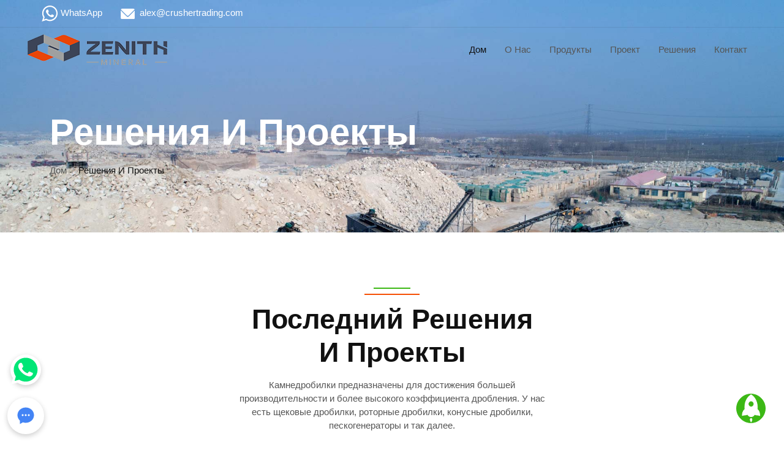

--- FILE ---
content_type: text/html; charset=UTF-8
request_url: https://www.zenithdrobilka.com/project
body_size: 4669
content:
<!DOCTYPE html>
<html lang="en">

<head>
    <meta charset="utf-8">
    <title>Project- Каменная Дробилка Цена</title>
    <meta content="width=device-width, initial-scale=1.0" name="viewport">
    <meta content="" name="keywords">
    <meta content="" name="description">

    <!-- Favicon -->
    <link href="https://www.zenithdrobilka.com/wp-content/themes/zenithdrobilka/img/favicon.ico" rel="icon">

    <!-- Google Web Fonts -->
   

    <!-- Icon Font Stylesheet -->


    <!-- Libraries Stylesheet -->
    <link href="https://www.zenithdrobilka.com/wp-content/themes/zenithdrobilka/lib/animate/animate.min.css" rel="stylesheet">
    <link href="https://www.zenithdrobilka.com/wp-content/themes/zenithdrobilka/lib/owlcarousel/assets/owl.carousel.min.css" rel="stylesheet">

    <!-- Customized Bootstrap Stylesheet -->
    <link href="https://www.zenithdrobilka.com/wp-content/themes/zenithdrobilka/css/bootstrap.min.css" rel="stylesheet">

    <!-- Template Stylesheet -->
    <link href="https://www.zenithdrobilka.com/wp-content/themes/zenithdrobilka/style.css" rel="stylesheet">
	<link href="https://www.zenithdrobilka.com/wp-content/themes/zenithdrobilka/css/style3.css" rel="stylesheet">
</head>

<body style="top:0">
    <!-- Spinner Start -->
    <div id="spinner" class="show bg-white position-fixed translate-middle w-100 vh-100 top-50 start-50 d-flex align-items-center justify-content-center">
        <div class="spinner-border text-primary" role="status"></div>
    </div>
    <!-- Spinner End -->


       <!-- Navbar Start -->
    <div style="top:0px" class="container-fluid fixed-top px-0 wow fadeIn" data-wow-delay="0.1s" >
        <div class="top-bar row gx-0 align-items-center d-none d-lg-flex">
            <div class="col-lg-6 px-5 text-start">
                <small class="ms-4"><a href="https://wa.me/8615138493061"  target="_blank" ><img src="https://www.zenithdrobilka.com/wp-content/themes/zenithdrobilka/images/whatsapp.png" />WhatsApp</a></small>
                <small class="ms-4"><a href="/cdn-cgi/l/email-protection#cdaca1a8b58daebfb8bea5a8bfb9bfaca9a4a3aae3aea2a0"><img src="https://www.zenithdrobilka.com/wp-content/themes/zenithdrobilka/images/icon-7.png" /><span class="__cf_email__" data-cfemail="157479706d55766760667d7067616774717c7b723b767a78">[email&#160;protected]</span></a></small>
            </div>
           
        </div>

        <nav class="navbar navbar-expand-lg navbar-light py-lg-0 px-lg-5 wow fadeIn" data-wow-delay="0.1s" style="top:0">
            <a href="https://www.zenithdrobilka.com" class="navbar-brand ms-4 ms-lg-0">
                <h1 class="fw-bold text-primary m-0"><img src="https://www.zenithdrobilka.com/wp-content/themes/zenithdrobilka/images/logo.png" /></h1>
            </a>
            <button type="button" class="navbar-toggler me-4" data-bs-toggle="collapse" data-bs-target="#navbarCollapse">
                <span class="navbar-toggler-icon"></span>
            </button>
            <div class="collapse navbar-collapse" id="navbarCollapse">
                <div class="navbar-nav ms-auto p-4 p-lg-0">
                      <a href="https://www.zenithdrobilka.com" class="nav-item nav-link active">Дом</a>
                            <a href="https://www.zenithdrobilka.com/about" class="nav-item nav-link">О Нас</a>
							<a href="https://www.zenithdrobilka.com/products" class="nav-item nav-link">Продукты</a>
                            <a href="https://www.zenithdrobilka.com/project" class="nav-item nav-link">Проект</a> 							
							<a href="https://www.zenithdrobilka.com/solutions" class="nav-item nav-link">Решения</a>
                            <a href="https://www.zenithdrobilka.com/contact" class="nav-item nav-link">Контакт</a>
                </div>
            
            </div>
        </nav>
    </div>
    <!-- Navbar End -->

    <!-- Page Header Start -->
    <div class="container-fluid page-header wow fadeIn" data-wow-delay="0.1s">
        <div class="container">
            <h1 class="display-3 mb-3 animated slideInDown"> Решения И Проекты</h1>
            <nav aria-label="breadcrumb animated slideInDown">
                <ol class="breadcrumb mb-0">
                    <li class="breadcrumb-item"><a class="text-body" href="/">Дом</a></li>
                    <li class="breadcrumb-item text-dark active" aria-current="page"> Решения И Проекты</li>
                </ol>
            </nav>
        </div>
    </div>
    <!-- Page Header End -->


    <!-- Blog Start -->
    <div class="container-xxl py-6">
        <div class="container">
            <div class="section-header text-center mx-auto mb-5 wow fadeInUp" data-wow-delay="0.1s" style="max-width: 500px;">
                <h1 class="display-5 mb-3">Последний Решения И Проекты</h1>
                <p>Камнедробилки предназначены для достижения большей производительности и более высокого коэффициента дробления. У нас есть щековые дробилки, роторные дробилки, конусные дробилки, пескогенераторы и так далее.</p>
            </div>
            <div class="row g-4">
			                <div class="col-lg-4 col-md-6 wow fadeInUp" data-wow-delay="0.1s">
                    <a href="https://www.zenithdrobilka.com/project/%d0%b7%d0%b0%d0%b2%d0%be%d0%b4-%d0%bf%d0%be-%d0%bf%d0%b5%d1%80%d0%b5%d1%80%d0%b0%d0%b1%d0%be%d1%82%d0%ba%d0%b5-%d1%80%d0%b5%d1%87%d0%bd%d0%be%d0%b3%d0%be-%d0%ba%d0%b0%d0%bc%d0%bd%d1%8f-%d0%ba%d0%b0.html"><img src="https://www.zenithdrobilka.com/wp-content/themes/zenithdrobilka/images/impact-crusher-for-river-pebbles-in-kazakhstan.jpg" alt="Завод по переработке речного камня Казахстан" width="600px" height="450px" /></a>
                    <div class="bg-light p-4">
                        <a class="d-block h5 lh-base mb-4" href="https://www.zenithdrobilka.com/project/%d0%b7%d0%b0%d0%b2%d0%be%d0%b4-%d0%bf%d0%be-%d0%bf%d0%b5%d1%80%d0%b5%d1%80%d0%b0%d0%b1%d0%be%d1%82%d0%ba%d0%b5-%d1%80%d0%b5%d1%87%d0%bd%d0%be%d0%b3%d0%be-%d0%ba%d0%b0%d0%bc%d0%bd%d1%8f-%d0%ba%d0%b0.html">Завод по переработке речного камня Казахстан</a>
                        <div class="text-muted border-top pt-4">
                            <small class="me-3"></i><a href="https://www.zenithdrobilka.com/project/%d0%b7%d0%b0%d0%b2%d0%be%d0%b4-%d0%bf%d0%be-%d0%bf%d0%b5%d1%80%d0%b5%d1%80%d0%b0%d0%b1%d0%be%d1%82%d0%ba%d0%b5-%d1%80%d0%b5%d1%87%d0%bd%d0%be%d0%b3%d0%be-%d0%ba%d0%b0%d0%bc%d0%bd%d1%8f-%d0%ba%d0%b0.html"><img src="https://www.zenithdrobilka.com/wp-content/themes/zenithdrobilka/images/view.png" />Подробнее</a></small>
                            <small class="me-3"> <a href="https://wa.me/8615138493061"  target="_blank" ><img src="https://www.zenithdrobilka.com/wp-content/themes/zenithdrobilka/images/whatsapp3.png" />WhatsApp</a></small>
                        </div>
                    </div>
                </div>
			                <div class="col-lg-4 col-md-6 wow fadeInUp" data-wow-delay="0.1s">
                    <a href="https://www.zenithdrobilka.com/project/%d0%be%d0%b1%d0%be%d1%80%d1%83%d0%b4%d0%be%d0%b2%d0%b0%d0%bd%d0%b8%d0%b5-%d0%b4%d0%bb%d1%8f-%d0%b4%d1%80%d0%be%d0%b1%d0%bb%d0%b5%d0%bd%d0%b8%d1%8f-%d1%80%d0%b5%d1%87%d0%bd%d0%be%d0%b3%d0%be-%d0%ba.html"><img src="https://www.zenithdrobilka.com/wp-content/themes/zenithdrobilka/images/impact-crusher-for-river-pebbles-in-kazakhstan.jpg" alt="Оборудование для дробления речного камня Казахстан" width="600px" height="450px" /></a>
                    <div class="bg-light p-4">
                        <a class="d-block h5 lh-base mb-4" href="https://www.zenithdrobilka.com/project/%d0%be%d0%b1%d0%be%d1%80%d1%83%d0%b4%d0%be%d0%b2%d0%b0%d0%bd%d0%b8%d0%b5-%d0%b4%d0%bb%d1%8f-%d0%b4%d1%80%d0%be%d0%b1%d0%bb%d0%b5%d0%bd%d0%b8%d1%8f-%d1%80%d0%b5%d1%87%d0%bd%d0%be%d0%b3%d0%be-%d0%ba.html">Оборудование для дробления речного камня Казахстан</a>
                        <div class="text-muted border-top pt-4">
                            <small class="me-3"></i><a href="https://www.zenithdrobilka.com/project/%d0%be%d0%b1%d0%be%d1%80%d1%83%d0%b4%d0%be%d0%b2%d0%b0%d0%bd%d0%b8%d0%b5-%d0%b4%d0%bb%d1%8f-%d0%b4%d1%80%d0%be%d0%b1%d0%bb%d0%b5%d0%bd%d0%b8%d1%8f-%d1%80%d0%b5%d1%87%d0%bd%d0%be%d0%b3%d0%be-%d0%ba.html"><img src="https://www.zenithdrobilka.com/wp-content/themes/zenithdrobilka/images/view.png" />Подробнее</a></small>
                            <small class="me-3"> <a href="https://wa.me/8615138493061"  target="_blank" ><img src="https://www.zenithdrobilka.com/wp-content/themes/zenithdrobilka/images/whatsapp3.png" />WhatsApp</a></small>
                        </div>
                    </div>
                </div>
			                <div class="col-lg-4 col-md-6 wow fadeInUp" data-wow-delay="0.1s">
                    <a href="https://www.zenithdrobilka.com/project/%d1%80%d0%b5%d1%87%d0%bd%d0%b0%d1%8f-%d0%ba%d0%b0%d0%bc%d0%bd%d0%b5%d0%b4%d1%80%d0%be%d0%b1%d0%b8%d0%bb%d0%ba%d0%b0-%d0%b4%d0%bb%d1%8f-%d0%bf%d1%80%d0%be%d0%b8%d0%b7%d0%b2%d0%be%d0%b4%d1%81%d1%82.html"><img src="https://www.zenithdrobilka.com/wp-content/themes/zenithdrobilka/images/best-stone-crushers-for-quarry.jpg" alt="Речная Камнедробилка Для Производства Щебня Казахстан" width="600px" height="450px" /></a>
                    <div class="bg-light p-4">
                        <a class="d-block h5 lh-base mb-4" href="https://www.zenithdrobilka.com/project/%d1%80%d0%b5%d1%87%d0%bd%d0%b0%d1%8f-%d0%ba%d0%b0%d0%bc%d0%bd%d0%b5%d0%b4%d1%80%d0%be%d0%b1%d0%b8%d0%bb%d0%ba%d0%b0-%d0%b4%d0%bb%d1%8f-%d0%bf%d1%80%d0%be%d0%b8%d0%b7%d0%b2%d0%be%d0%b4%d1%81%d1%82.html">Речная Камнедробилка Для Производства Щебня Казахстан</a>
                        <div class="text-muted border-top pt-4">
                            <small class="me-3"></i><a href="https://www.zenithdrobilka.com/project/%d1%80%d0%b5%d1%87%d0%bd%d0%b0%d1%8f-%d0%ba%d0%b0%d0%bc%d0%bd%d0%b5%d0%b4%d1%80%d0%be%d0%b1%d0%b8%d0%bb%d0%ba%d0%b0-%d0%b4%d0%bb%d1%8f-%d0%bf%d1%80%d0%be%d0%b8%d0%b7%d0%b2%d0%be%d0%b4%d1%81%d1%82.html"><img src="https://www.zenithdrobilka.com/wp-content/themes/zenithdrobilka/images/view.png" />Подробнее</a></small>
                            <small class="me-3"> <a href="https://wa.me/8615138493061"  target="_blank" ><img src="https://www.zenithdrobilka.com/wp-content/themes/zenithdrobilka/images/whatsapp3.png" />WhatsApp</a></small>
                        </div>
                    </div>
                </div>
			                <div class="col-lg-4 col-md-6 wow fadeInUp" data-wow-delay="0.1s">
                    <a href="https://www.zenithdrobilka.com/project/%d1%83%d0%b4%d0%b0%d1%80%d0%bd%d0%b0%d1%8f-%d0%ba%d0%b0%d0%bc%d0%bd%d0%b5%d0%b4%d1%80%d0%be%d0%b1%d0%b8%d0%bb%d0%ba%d0%b0-%d0%b4%d0%bb%d1%8f-%d1%80%d0%b5%d1%87%d0%bd%d0%be%d0%b9-%d0%b3%d0%b0%d0%bb.html"><img src="https://www.zenithdrobilka.com/wp-content/themes/zenithdrobilka/images/impact-crusher-for-river-pebbles-in-kazakhstan.jpg" alt="Ударная Камнедробилка Для Речной Гальки Казахстан" width="600px" height="450px" /></a>
                    <div class="bg-light p-4">
                        <a class="d-block h5 lh-base mb-4" href="https://www.zenithdrobilka.com/project/%d1%83%d0%b4%d0%b0%d1%80%d0%bd%d0%b0%d1%8f-%d0%ba%d0%b0%d0%bc%d0%bd%d0%b5%d0%b4%d1%80%d0%be%d0%b1%d0%b8%d0%bb%d0%ba%d0%b0-%d0%b4%d0%bb%d1%8f-%d1%80%d0%b5%d1%87%d0%bd%d0%be%d0%b9-%d0%b3%d0%b0%d0%bb.html">Ударная Камнедробилка Для Речной Гальки Казахстан</a>
                        <div class="text-muted border-top pt-4">
                            <small class="me-3"></i><a href="https://www.zenithdrobilka.com/project/%d1%83%d0%b4%d0%b0%d1%80%d0%bd%d0%b0%d1%8f-%d0%ba%d0%b0%d0%bc%d0%bd%d0%b5%d0%b4%d1%80%d0%be%d0%b1%d0%b8%d0%bb%d0%ba%d0%b0-%d0%b4%d0%bb%d1%8f-%d1%80%d0%b5%d1%87%d0%bd%d0%be%d0%b9-%d0%b3%d0%b0%d0%bb.html"><img src="https://www.zenithdrobilka.com/wp-content/themes/zenithdrobilka/images/view.png" />Подробнее</a></small>
                            <small class="me-3"> <a href="https://wa.me/8615138493061"  target="_blank" ><img src="https://www.zenithdrobilka.com/wp-content/themes/zenithdrobilka/images/whatsapp3.png" />WhatsApp</a></small>
                        </div>
                    </div>
                </div>
			                <div class="col-lg-4 col-md-6 wow fadeInUp" data-wow-delay="0.1s">
                    <a href="https://www.zenithdrobilka.com/project/%d1%89%d0%b5%d0%ba%d0%be%d0%b2%d0%b0%d1%8f-%d0%ba%d0%b0%d0%bc%d0%bd%d0%b5%d0%b4%d1%80%d0%be%d0%b1%d0%b8%d0%bb%d0%ba%d0%b0-%d0%b4%d0%bb%d1%8f-%d1%80%d0%b5%d1%87%d0%bd%d0%be%d0%b3%d0%be-%d0%ba%d0%b0.html"><img src="https://www.zenithdrobilka.com/wp-content/themes/zenithdrobilka/images/jaw-crusher-for-river-stone-in-kazakhstan.jpg" alt="Щековая Камнедробилка Для Речного Камня Казахстан" width="600px" height="450px" /></a>
                    <div class="bg-light p-4">
                        <a class="d-block h5 lh-base mb-4" href="https://www.zenithdrobilka.com/project/%d1%89%d0%b5%d0%ba%d0%be%d0%b2%d0%b0%d1%8f-%d0%ba%d0%b0%d0%bc%d0%bd%d0%b5%d0%b4%d1%80%d0%be%d0%b1%d0%b8%d0%bb%d0%ba%d0%b0-%d0%b4%d0%bb%d1%8f-%d1%80%d0%b5%d1%87%d0%bd%d0%be%d0%b3%d0%be-%d0%ba%d0%b0.html">Щековая Камнедробилка Для Речного Камня Казахстан</a>
                        <div class="text-muted border-top pt-4">
                            <small class="me-3"></i><a href="https://www.zenithdrobilka.com/project/%d1%89%d0%b5%d0%ba%d0%be%d0%b2%d0%b0%d1%8f-%d0%ba%d0%b0%d0%bc%d0%bd%d0%b5%d0%b4%d1%80%d0%be%d0%b1%d0%b8%d0%bb%d0%ba%d0%b0-%d0%b4%d0%bb%d1%8f-%d1%80%d0%b5%d1%87%d0%bd%d0%be%d0%b3%d0%be-%d0%ba%d0%b0.html"><img src="https://www.zenithdrobilka.com/wp-content/themes/zenithdrobilka/images/view.png" />Подробнее</a></small>
                            <small class="me-3"> <a href="https://wa.me/8615138493061"  target="_blank" ><img src="https://www.zenithdrobilka.com/wp-content/themes/zenithdrobilka/images/whatsapp3.png" />WhatsApp</a></small>
                        </div>
                    </div>
                </div>
			                <div class="col-lg-4 col-md-6 wow fadeInUp" data-wow-delay="0.1s">
                    <a href="https://www.zenithdrobilka.com/project/%d0%bf%d1%80%d0%be%d0%b8%d0%b7%d0%b2%d0%be%d0%b4%d0%b8%d1%82%d0%b5%d0%bb%d1%8c-%d1%80%d0%b5%d1%87%d0%bd%d1%8b%d1%85-%d0%ba%d0%b0%d0%bc%d0%bd%d0%b5%d0%b4%d1%80%d0%be%d0%b1%d0%b8%d0%bb%d0%be%d0%ba.html"><img src="https://www.zenithdrobilka.com/wp-content/themes/zenithdrobilka/images/best-stone-crushers-in-kyrgyzstan.jpg" alt="Производитель Речных Камнедробилок Казахстан" width="600px" height="450px" /></a>
                    <div class="bg-light p-4">
                        <a class="d-block h5 lh-base mb-4" href="https://www.zenithdrobilka.com/project/%d0%bf%d1%80%d0%be%d0%b8%d0%b7%d0%b2%d0%be%d0%b4%d0%b8%d1%82%d0%b5%d0%bb%d1%8c-%d1%80%d0%b5%d1%87%d0%bd%d1%8b%d1%85-%d0%ba%d0%b0%d0%bc%d0%bd%d0%b5%d0%b4%d1%80%d0%be%d0%b1%d0%b8%d0%bb%d0%be%d0%ba.html">Производитель Речных Камнедробилок Казахстан</a>
                        <div class="text-muted border-top pt-4">
                            <small class="me-3"></i><a href="https://www.zenithdrobilka.com/project/%d0%bf%d1%80%d0%be%d0%b8%d0%b7%d0%b2%d0%be%d0%b4%d0%b8%d1%82%d0%b5%d0%bb%d1%8c-%d1%80%d0%b5%d1%87%d0%bd%d1%8b%d1%85-%d0%ba%d0%b0%d0%bc%d0%bd%d0%b5%d0%b4%d1%80%d0%be%d0%b1%d0%b8%d0%bb%d0%be%d0%ba.html"><img src="https://www.zenithdrobilka.com/wp-content/themes/zenithdrobilka/images/view.png" />Подробнее</a></small>
                            <small class="me-3"> <a href="https://wa.me/8615138493061"  target="_blank" ><img src="https://www.zenithdrobilka.com/wp-content/themes/zenithdrobilka/images/whatsapp3.png" />WhatsApp</a></small>
                        </div>
                    </div>
                </div>
			                <div class="col-lg-4 col-md-6 wow fadeInUp" data-wow-delay="0.1s">
                    <a href="https://www.zenithdrobilka.com/project/%d1%80%d0%b5%d1%87%d0%bd%d0%b0%d1%8f-%d0%ba%d0%b0%d0%bc%d0%bd%d0%b5%d0%b4%d1%80%d0%be%d0%b1%d0%b8%d0%bb%d0%ba%d0%b0-%d0%b2-%d0%ba%d0%b0%d0%b7%d0%b0%d1%85%d1%81%d1%82%d0%b0%d0%bd%d0%b5-%d0%ba%d1%83.html"><img src="https://www.zenithdrobilka.com/wp-content/themes/zenithdrobilka/images/best-stone-crushers-for-quarry-kyrgyzstan.jpg" alt="Речная Камнедробилка В Казахстане Купить" width="600px" height="450px" /></a>
                    <div class="bg-light p-4">
                        <a class="d-block h5 lh-base mb-4" href="https://www.zenithdrobilka.com/project/%d1%80%d0%b5%d1%87%d0%bd%d0%b0%d1%8f-%d0%ba%d0%b0%d0%bc%d0%bd%d0%b5%d0%b4%d1%80%d0%be%d0%b1%d0%b8%d0%bb%d0%ba%d0%b0-%d0%b2-%d0%ba%d0%b0%d0%b7%d0%b0%d1%85%d1%81%d1%82%d0%b0%d0%bd%d0%b5-%d0%ba%d1%83.html">Речная Камнедробилка В Казахстане Купить</a>
                        <div class="text-muted border-top pt-4">
                            <small class="me-3"></i><a href="https://www.zenithdrobilka.com/project/%d1%80%d0%b5%d1%87%d0%bd%d0%b0%d1%8f-%d0%ba%d0%b0%d0%bc%d0%bd%d0%b5%d0%b4%d1%80%d0%be%d0%b1%d0%b8%d0%bb%d0%ba%d0%b0-%d0%b2-%d0%ba%d0%b0%d0%b7%d0%b0%d1%85%d1%81%d1%82%d0%b0%d0%bd%d0%b5-%d0%ba%d1%83.html"><img src="https://www.zenithdrobilka.com/wp-content/themes/zenithdrobilka/images/view.png" />Подробнее</a></small>
                            <small class="me-3"> <a href="https://wa.me/8615138493061"  target="_blank" ><img src="https://www.zenithdrobilka.com/wp-content/themes/zenithdrobilka/images/whatsapp3.png" />WhatsApp</a></small>
                        </div>
                    </div>
                </div>
			                <div class="col-lg-4 col-md-6 wow fadeInUp" data-wow-delay="0.1s">
                    <a href="https://www.zenithdrobilka.com/project/%d0%ba%d0%be%d0%bd%d1%83%d1%81%d0%bd%d0%b0%d1%8f-%d0%b4%d1%80%d0%be%d0%b1%d0%b8%d0%bb%d0%ba%d0%b0-%d0%b4%d0%bb%d1%8f-%d0%ba%d0%b0%d1%80%d1%8c%d0%b5%d1%80%d0%bd%d0%be%d0%b3%d0%be-%d0%ba%d0%b0%d0%bc.html"><img src="https://www.zenithdrobilka.com/wp-content/themes/zenithdrobilka/images/limestone-stone-crusher-kazakhstan.jpg" alt="Конусная Дробилка Для Карьерного Камня Казахстан" width="600px" height="450px" /></a>
                    <div class="bg-light p-4">
                        <a class="d-block h5 lh-base mb-4" href="https://www.zenithdrobilka.com/project/%d0%ba%d0%be%d0%bd%d1%83%d1%81%d0%bd%d0%b0%d1%8f-%d0%b4%d1%80%d0%be%d0%b1%d0%b8%d0%bb%d0%ba%d0%b0-%d0%b4%d0%bb%d1%8f-%d0%ba%d0%b0%d1%80%d1%8c%d0%b5%d1%80%d0%bd%d0%be%d0%b3%d0%be-%d0%ba%d0%b0%d0%bc.html">Конусная Дробилка Для Карьерного Камня Казахстан</a>
                        <div class="text-muted border-top pt-4">
                            <small class="me-3"></i><a href="https://www.zenithdrobilka.com/project/%d0%ba%d0%be%d0%bd%d1%83%d1%81%d0%bd%d0%b0%d1%8f-%d0%b4%d1%80%d0%be%d0%b1%d0%b8%d0%bb%d0%ba%d0%b0-%d0%b4%d0%bb%d1%8f-%d0%ba%d0%b0%d1%80%d1%8c%d0%b5%d1%80%d0%bd%d0%be%d0%b3%d0%be-%d0%ba%d0%b0%d0%bc.html"><img src="https://www.zenithdrobilka.com/wp-content/themes/zenithdrobilka/images/view.png" />Подробнее</a></small>
                            <small class="me-3"> <a href="https://wa.me/8615138493061"  target="_blank" ><img src="https://www.zenithdrobilka.com/wp-content/themes/zenithdrobilka/images/whatsapp3.png" />WhatsApp</a></small>
                        </div>
                    </div>
                </div>
			                <div class="col-lg-4 col-md-6 wow fadeInUp" data-wow-delay="0.1s">
                    <a href="https://www.zenithdrobilka.com/project/%d1%86%d0%b5%d0%bd%d0%b0-%d0%b4%d1%80%d0%be%d0%b1%d0%b8%d0%bb%d0%ba%d0%b8-%d0%b4%d0%bb%d1%8f-%d0%ba%d0%b0%d1%80%d1%8c%d0%b5%d1%80%d0%bd%d0%be%d0%b3%d0%be-%d0%ba%d0%b0%d0%bc%d0%bd%d1%8f-%d0%b2-%d0%ba.html"><img src="https://www.zenithdrobilka.com/wp-content/themes/zenithdrobilka/images/quarry-stone-crusher-price-in-kazakhstan.jpg" alt="Цена Дробилки Для Карьерного Камня В Казахстане" width="600px" height="450px" /></a>
                    <div class="bg-light p-4">
                        <a class="d-block h5 lh-base mb-4" href="https://www.zenithdrobilka.com/project/%d1%86%d0%b5%d0%bd%d0%b0-%d0%b4%d1%80%d0%be%d0%b1%d0%b8%d0%bb%d0%ba%d0%b8-%d0%b4%d0%bb%d1%8f-%d0%ba%d0%b0%d1%80%d1%8c%d0%b5%d1%80%d0%bd%d0%be%d0%b3%d0%be-%d0%ba%d0%b0%d0%bc%d0%bd%d1%8f-%d0%b2-%d0%ba.html">Цена Дробилки Для Карьерного Камня В Казахстане</a>
                        <div class="text-muted border-top pt-4">
                            <small class="me-3"></i><a href="https://www.zenithdrobilka.com/project/%d1%86%d0%b5%d0%bd%d0%b0-%d0%b4%d1%80%d0%be%d0%b1%d0%b8%d0%bb%d0%ba%d0%b8-%d0%b4%d0%bb%d1%8f-%d0%ba%d0%b0%d1%80%d1%8c%d0%b5%d1%80%d0%bd%d0%be%d0%b3%d0%be-%d0%ba%d0%b0%d0%bc%d0%bd%d1%8f-%d0%b2-%d0%ba.html"><img src="https://www.zenithdrobilka.com/wp-content/themes/zenithdrobilka/images/view.png" />Подробнее</a></small>
                            <small class="me-3"> <a href="https://wa.me/8615138493061"  target="_blank" ><img src="https://www.zenithdrobilka.com/wp-content/themes/zenithdrobilka/images/whatsapp3.png" />WhatsApp</a></small>
                        </div>
                    </div>
                </div>
			                <div class="col-lg-4 col-md-6 wow fadeInUp" data-wow-delay="0.1s">
                    <a href="https://www.zenithdrobilka.com/project/%d1%89%d0%b5%d0%ba%d0%be%d0%b2%d0%b0%d1%8f-%d0%b4%d1%80%d0%be%d0%b1%d0%b8%d0%bb%d0%ba%d0%b0-%d0%b4%d0%bb%d1%8f-%d0%b1%d0%b0%d0%b7%d0%b0%d0%bb%d1%8c%d1%82%d0%b0-%d0%ba%d1%83%d0%bf%d0%b8%d1%82%d1%8c.html"><img src="https://www.zenithdrobilka.com/wp-content/themes/zenithdrobilka/images/buy-a-jaw-crusher-for-basalt-in-kazakhstan.jpg"  width="600px" height="450px" alt="Щековая Дробилка Для Базальта Купить В Казахстане" /></a>
                    <div class="bg-light p-4">
                        <a class="d-block h5 lh-base mb-4" href="https://www.zenithdrobilka.com/project/%d1%89%d0%b5%d0%ba%d0%be%d0%b2%d0%b0%d1%8f-%d0%b4%d1%80%d0%be%d0%b1%d0%b8%d0%bb%d0%ba%d0%b0-%d0%b4%d0%bb%d1%8f-%d0%b1%d0%b0%d0%b7%d0%b0%d0%bb%d1%8c%d1%82%d0%b0-%d0%ba%d1%83%d0%bf%d0%b8%d1%82%d1%8c.html">Щековая Дробилка Для Базальта Купить В Казахстане</a>
                        <div class="text-muted border-top pt-4">
                            <small class="me-3"></i><a href="https://www.zenithdrobilka.com/project/%d1%89%d0%b5%d0%ba%d0%be%d0%b2%d0%b0%d1%8f-%d0%b4%d1%80%d0%be%d0%b1%d0%b8%d0%bb%d0%ba%d0%b0-%d0%b4%d0%bb%d1%8f-%d0%b1%d0%b0%d0%b7%d0%b0%d0%bb%d1%8c%d1%82%d0%b0-%d0%ba%d1%83%d0%bf%d0%b8%d1%82%d1%8c.html"><img src="https://www.zenithdrobilka.com/wp-content/themes/zenithdrobilka/images/view.png" />Подробнее</a></small>
                            <small class="me-3"> <a href="https://wa.me/8615138493061"  target="_blank" ><img src="https://www.zenithdrobilka.com/wp-content/themes/zenithdrobilka/images/whatsapp3.png" />WhatsApp</a></small>
                        </div>
                    </div>
                </div>
			                <div class="col-lg-4 col-md-6 wow fadeInUp" data-wow-delay="0.1s">
                    <a href="https://www.zenithdrobilka.com/project/%d0%b4%d1%80%d0%be%d0%b1%d0%b8%d0%bb%d1%8c%d0%bd%d0%b0%d1%8f-%d1%83%d1%81%d1%82%d0%b0%d0%bd%d0%be%d0%b2%d0%ba%d0%b0-%d0%b4%d0%bb%d1%8f-%d0%b1%d0%b0%d0%b7%d0%b0%d0%bb%d1%8c%d1%82%d0%b0-%d0%ba%d1%83.html"><img src="https://www.zenithdrobilka.com/wp-content/themes/zenithdrobilka/images/buy-a-basalt-crushing-plant-in-kazakhstan.jpg"  width="600px" height="450px" alt="Дробильная Установка Для Базальта Купить В Казахстане" /></a>
                    <div class="bg-light p-4">
                        <a class="d-block h5 lh-base mb-4" href="https://www.zenithdrobilka.com/project/%d0%b4%d1%80%d0%be%d0%b1%d0%b8%d0%bb%d1%8c%d0%bd%d0%b0%d1%8f-%d1%83%d1%81%d1%82%d0%b0%d0%bd%d0%be%d0%b2%d0%ba%d0%b0-%d0%b4%d0%bb%d1%8f-%d0%b1%d0%b0%d0%b7%d0%b0%d0%bb%d1%8c%d1%82%d0%b0-%d0%ba%d1%83.html">Дробильная Установка Для Базальта Купить В Казахстане</a>
                        <div class="text-muted border-top pt-4">
                            <small class="me-3"></i><a href="https://www.zenithdrobilka.com/project/%d0%b4%d1%80%d0%be%d0%b1%d0%b8%d0%bb%d1%8c%d0%bd%d0%b0%d1%8f-%d1%83%d1%81%d1%82%d0%b0%d0%bd%d0%be%d0%b2%d0%ba%d0%b0-%d0%b4%d0%bb%d1%8f-%d0%b1%d0%b0%d0%b7%d0%b0%d0%bb%d1%8c%d1%82%d0%b0-%d0%ba%d1%83.html"><img src="https://www.zenithdrobilka.com/wp-content/themes/zenithdrobilka/images/view.png" />Подробнее</a></small>
                            <small class="me-3"> <a href="https://wa.me/8615138493061"  target="_blank" ><img src="https://www.zenithdrobilka.com/wp-content/themes/zenithdrobilka/images/whatsapp3.png" />WhatsApp</a></small>
                        </div>
                    </div>
                </div>
			                <div class="col-lg-4 col-md-6 wow fadeInUp" data-wow-delay="0.1s">
                    <a href="https://www.zenithdrobilka.com/project/%d0%ba%d0%be%d0%bd%d1%83%d1%81%d0%bd%d1%8b%d0%b5-%d0%b4%d1%80%d0%be%d0%b1%d0%b8%d0%bb%d0%ba%d0%b8-%d0%b4%d0%bb%d1%8f-%d0%b4%d1%80%d0%be%d0%b1%d0%bb%d0%b5%d0%bd%d0%b8%d0%b5-%d0%b3%d1%80%d0%b0%d0%bd.html"><img src="https://www.zenithdrobilka.com/wp-content/themes/zenithdrobilka/images/cone-crushers-for-granite-crushing-in-kazakhstan.jpg"  width="600px" height="450px" alt="Конусные Дробилки Для Дробление Гранита В Казахстане" /></a>
                    <div class="bg-light p-4">
                        <a class="d-block h5 lh-base mb-4" href="https://www.zenithdrobilka.com/project/%d0%ba%d0%be%d0%bd%d1%83%d1%81%d0%bd%d1%8b%d0%b5-%d0%b4%d1%80%d0%be%d0%b1%d0%b8%d0%bb%d0%ba%d0%b8-%d0%b4%d0%bb%d1%8f-%d0%b4%d1%80%d0%be%d0%b1%d0%bb%d0%b5%d0%bd%d0%b8%d0%b5-%d0%b3%d1%80%d0%b0%d0%bd.html">Конусные Дробилки Для Дробление Гранита В Казахстане</a>
                        <div class="text-muted border-top pt-4">
                            <small class="me-3"></i><a href="https://www.zenithdrobilka.com/project/%d0%ba%d0%be%d0%bd%d1%83%d1%81%d0%bd%d1%8b%d0%b5-%d0%b4%d1%80%d0%be%d0%b1%d0%b8%d0%bb%d0%ba%d0%b8-%d0%b4%d0%bb%d1%8f-%d0%b4%d1%80%d0%be%d0%b1%d0%bb%d0%b5%d0%bd%d0%b8%d0%b5-%d0%b3%d1%80%d0%b0%d0%bd.html"><img src="https://www.zenithdrobilka.com/wp-content/themes/zenithdrobilka/images/view.png" />Подробнее</a></small>
                            <small class="me-3"> <a href="https://wa.me/8615138493061"  target="_blank" ><img src="https://www.zenithdrobilka.com/wp-content/themes/zenithdrobilka/images/whatsapp3.png" />WhatsApp</a></small>
                        </div>
                    </div>
                </div>
				
				
                
                <div class="col-12 text-center wow fadeInUp" data-wow-delay="0.1s">
                    <a class="btn btn-primary rounded-pill py-3 px-5" href="">Загрузи больше</a>
                </div>
			<div class="pagenavi col-12 text-center wow fadeInUp">
				
            <a href='https://www.zenithdrobilka.com/project' class='current'>1</a><a href='https://www.zenithdrobilka.com/project/page/2'>2</a><a href='https://www.zenithdrobilka.com/project/page/3'>3</a><a href='https://www.zenithdrobilka.com/project/page/4'>4</a><a href='https://www.zenithdrobilka.com/project/page/5'>5</a><a href='https://www.zenithdrobilka.com/project/page/6'>6</a><a href='https://www.zenithdrobilka.com/project/page/7'>7</a><a href='https://www.zenithdrobilka.com/project/page/8'>8</a><a href='https://www.zenithdrobilka.com/project/page/9'>9</a><a href="https://www.zenithdrobilka.com/project/page/2" > Next </a><a href='https://www.zenithdrobilka.com/project/page/11' class='extend' title='last'> Last </a>			</div>
            </div>
        </div>
    </div>
    <!-- Blog End -->

    <!-- Footer Start -->
    <div class="container-fluid bg-dark footer pt-5 wow fadeIn" data-wow-delay="0.1s">
        <div class="container py-5">
            <div class="row g-5">
                <div class="col-lg-3 col-md-6">
                    <h1 class="fw-bold text-primary mb-4">Z<span class="text-secondary">en</span>ith</h1>
                    <p>Являясь одним из лидеров мировой индустрии дробления и измельчения, Zenith всегда стремится к инновациям и совершенству. </p>
                 
                </div>
                <div class="col-lg-3 col-md-6">
                    <h4 class="text-light mb-4">Адрес</h4>
                    <p><a href="https://wa.me/8615138493061"  target="_blank" ><img src="https://www.zenithdrobilka.com/wp-content/themes/zenithdrobilka/images/whatsapp.png" />WhatsApp</a></p>
                    <p><img src="https://www.zenithdrobilka.com/wp-content/themes/zenithdrobilka/images/icon-6.png" /></i>+86-21-58386256</p>
                    <p><a href="/cdn-cgi/l/email-protection#93f2fff6ebd3f0e1e6e0fbf6e1e7e1f2f7fafdf4bdf0fcfe"><img src="https://www.zenithdrobilka.com/wp-content/themes/zenithdrobilka/images/icon-7.png" /><span class="__cf_email__" data-cfemail="e3828f869ba3809196908b8691979182878a8d84cd808c8e">[email&#160;protected]</span></a></p>
                </div>
                <div class="col-lg-3 col-md-6">
                    <h4 class="text-light mb-4">Быстрые Ссылки</h4>
									
                    <a class="btn btn-link" href="https://www.zenithdrobilka.com/project/%d0%bc%d0%be%d0%b1%d0%b8%d0%bb%d1%8c%d0%bd%d0%b0%d1%8f-%d0%b4%d1%80%d0%be%d0%b1%d0%b8%d0%bb%d0%ba%d0%b0-%d0%b4%d0%bb%d1%8f-%d0%bf%d0%b5%d1%81%d0%ba%d0%b0-%d0%b8-%d0%ba%d0%b0%d0%bc%d0%bd%d1%8f-%d0%b2.html">Мобильная Дробилка Для Песка И Камня В России</a>
									
                    <a class="btn btn-link" href="https://www.zenithdrobilka.com/project/%d0%bc%d0%be%d0%b1%d0%b8%d0%bb%d1%8c%d0%bd%d0%b0%d1%8f-%d1%89%d0%b5%d0%ba%d0%be%d0%b2%d0%b0%d1%8f-%d0%b4%d1%80%d0%be%d0%b1%d0%b8%d0%bb%d0%ba%d0%b0-%d1%86%d0%b5%d0%bd%d0%b0.html">Мобильная Щековая Дробилка Цена</a>
									
                    <a class="btn btn-link" href="https://www.zenithdrobilka.com/project/%d0%b4%d1%80%d0%be%d0%b1%d0%b8%d0%bb%d1%8c%d0%bd%d0%b0%d1%8f-%d0%bc%d0%b0%d1%88%d0%b8%d0%bd%d0%b0-%d0%b4%d0%bb%d1%8f-%d0%b8%d0%b7%d0%b2%d0%b5%d1%81%d1%82%d0%bd%d1%8f%d0%ba%d0%b0-%d0%b2-%d0%ba%d0%b0.html">Дробильная Машина Для Известняка В Казахстане</a>
						
                </div>
                <div class="col-lg-3 col-md-6">
                    <h4 class="text-light mb-4">Решения</h4>
                   				
                    <a class="btn btn-link" href="https://www.zenithdrobilka.com/solutions/%d0%bf%d1%80%d0%be%d0%b8%d0%b7%d0%b2%d0%be%d0%b4%d1%81%d1%82%d0%b2%d0%b5%d0%bd%d0%bd%d0%b0%d1%8f-%d0%bb%d0%b8%d0%bd%d0%b8%d1%8f-%d0%bf%d0%be%d0%bc%d0%be%d0%bb%d0%b0-%d0%b8%d0%b7%d0%b2%d0%b5%d1%81.html">Производственная Линия Помола Известняка</a>
									
                    <a class="btn btn-link" href="https://www.zenithdrobilka.com/solutions/%d0%b4%d1%80%d0%be%d0%b1%d0%b8%d0%bb%d1%8c%d0%bd%d0%be-%d1%81%d0%be%d1%80%d1%82%d0%b8%d1%80%d0%be%d0%b2%d0%be%d1%87%d0%bd%d0%b0%d1%8f-%d1%83%d1%81%d1%82%d0%b0%d0%bd%d0%be%d0%b2%d0%ba%d0%b0-%d0%b8.html">Дробильно-Сортировочная Установка Известняка</a>
									
                    <a class="btn btn-link" href="https://www.zenithdrobilka.com/solutions/cone-crusher-for-crushed-granite.html">Конусная Дробилка Для Дробленого Гранита</a>
					                </div>
            </div>
        </div>
        <div class="container-fluid copyright">
            <div class="container">
                <div class="row">
                    <div class="col-md-6 text-center text-md-start mb-3 mb-md-0">
                        &copy; <a href="https://www.zenithdrobilka.com">Зенит</a>, Все права защищены.
                    </div>
                   
                </div>
            </div>
        </div>
    </div>
    <!-- Footer End -->


    <!-- Back to Top -->
    <a href="#" class="btn btn-lg btn-primary btn-lg-square rounded-circle back-to-top"><img src="https://www.zenithdrobilka.com/wp-content/themes/zenithdrobilka/images/ico_01.png" /></a>


    <!-- JavaScript Libraries -->
    <script data-cfasync="false" src="/cdn-cgi/scripts/5c5dd728/cloudflare-static/email-decode.min.js"></script><script src="https://www.zenithdrobilka.com/wp-content/themes/zenithdrobilka/js/jquery-3.4.1.min.js"></script>
    <script src="https://www.zenithdrobilka.com/wp-content/themes/zenithdrobilka/js/bootstrap.bundle.min.js"></script>
    <script src="https://www.zenithdrobilka.com/wp-content/themes/zenithdrobilka/lib/wow/wow.min.js"></script>
    <script src="https://www.zenithdrobilka.com/wp-content/themes/zenithdrobilka/lib/easing/easing.min.js"></script>
    <script src="https://www.zenithdrobilka.com/wp-content/themes/zenithdrobilka/lib/waypoints/waypoints.min.js"></script>
    <script src="https://www.zenithdrobilka.com/wp-content/themes/zenithdrobilka/lib/owlcarousel/owl.carousel.min.js"></script>

    <!-- Template Javascript -->
    <script src="https://www.zenithdrobilka.com/wp-content/themes/zenithdrobilka/js/main.js"></script>
<script defer src="https://static.cloudflareinsights.com/beacon.min.js/vcd15cbe7772f49c399c6a5babf22c1241717689176015" integrity="sha512-ZpsOmlRQV6y907TI0dKBHq9Md29nnaEIPlkf84rnaERnq6zvWvPUqr2ft8M1aS28oN72PdrCzSjY4U6VaAw1EQ==" data-cf-beacon='{"version":"2024.11.0","token":"87b41387d5b24e23bccf75264a41c8f6","r":1,"server_timing":{"name":{"cfCacheStatus":true,"cfEdge":true,"cfExtPri":true,"cfL4":true,"cfOrigin":true,"cfSpeedBrain":true},"location_startswith":null}}' crossorigin="anonymous"></script>
</body>
<script src="https://www.zenithdrobilka.com/wp-content/themes/zenithdrobilka/js/jquery-1.9.1.min.js" type="text/javascript"></script> 
<script src="https://www.zenithdrobilka.com/wp-content/themes/zenithdrobilka/js/swiper.min.js" type="text/javascript"></script> 
<script src="https://www.zenithdrobilka.com/wp-content/themes/zenithdrobilka/js/min.js" type="text/javascript"></script>
<script src="//message.sbmchina.com/message.min.js?site=zenith&position=left&time=3500&application=&facebook=false&img=1&wa=8615138493061"></script>
<script src="https://www.zenithdrobilka.com/wp-content/themes/zenithdrobilka/js/chat-online.js"></script>
<script charset="UTF-8" id="LA_COLLECT" src="//sdk.51.la/js-sdk-pro.min.js"></script>
<script>LA.init({id:"3NvKgyhbgcUuhZyR",ck:"3NvKgyhbgcUuhZyR"})</script>
</html>

--- FILE ---
content_type: text/css
request_url: https://www.zenithdrobilka.com/wp-content/themes/zenithdrobilka/style.css
body_size: 1890
content:
/********** Template CSS **********/
:root {
    --primary: #3CB815;
    --secondary: #F65005;
    --light: #F7F8FC;
    --dark: #111111;
}

.back-to-top {
    position: fixed;
    display: none;
    right: 30px;
    bottom: 30px;
    z-index: 99;
}
.display-3,.col-lg-7 h1,.ms-4 a{
	color:#fff;
}
.text-white a{
	color:#fff;
}
.text-white a:hover{
	color:red;
}
.text-white img{
	margin-right:10px;
}
.col-lg-3 p a
{
	color:#999999;
}
.me-3 a {
	color:#6c757d;
}
.me-3 a:hover,.ms-4 a:hover{
	color:#3CB815;
}
.col-lg-6  p img,.col-lg-3 p img,.ms-4 a img{
	margin-right:5px;
}
.my-6 {
    margin-top: 6rem;
    margin-bottom: 6rem;
}

.py-6 {
    padding-top: 6rem;
    padding-bottom: 6rem;
}

.bg-icon {
    background-size: contain;
}


/*** Spinner ***/
#spinner {
    opacity: 0;
    visibility: hidden;
    transition: opacity .5s ease-out, visibility 0s linear .5s;
    z-index: 99999;
}

#spinner.show {
    transition: opacity .5s ease-out, visibility 0s linear 0s;
    visibility: visible;
    opacity: 1;
}


/*** Button ***/
.btn {
    font-weight: 500;
    transition: .5s;
}

.btn.btn-primary,
.btn.btn-secondary,
.btn.btn-outline-primary:hover,
.btn.btn-outline-secondary:hover {
    color: #FFFFFF;
}

.btn-square {
    width: 38px;
    height: 38px;
}

.btn-sm-square {
    width: 32px;
    height: 32px;
}

.btn-lg-square {
    width: 48px;
    height: 48px;
}

.btn-square,
.btn-sm-square,
.btn-lg-square {
    padding: 0;
    display: flex;
    align-items: center;
    justify-content: center;
    font-weight: normal;
}


/*** Navbar ***/
.fixed-top {
    transition: .5s;
}

.top-bar {
    height: 45px;
    border-bottom: 1px solid rgba(0, 0, 0, .07);
}

.navbar .dropdown-toggle::after {
    border: none;
    content: "\f107";
    font-family: "Font Awesome 5 Free";
    font-weight: 900;
    vertical-align: middle;
    margin-left: 8px;
}

.navbar .navbar-nav .nav-link {
    padding: 25px 15px;
    color: #555555;
    font-weight: 500;
    outline: none;
}

.navbar .navbar-nav .nav-link:hover,
.navbar .navbar-nav .nav-link.active {
    color: var(--dark);
}

@media (max-width: 991.98px) {
    .navbar .navbar-nav {
        margin-top: 10px;
        border-top: 1px solid rgba(0, 0, 0, .07);
        background: #FFFFFF;
    }

    .navbar .navbar-nav .nav-link {
        padding: 10px 0;
    }
}

@media (min-width: 992px) {
    .navbar .nav-item .dropdown-menu {
        display: block;
        visibility: hidden;
        top: 100%;
        transform: rotateX(-75deg);
        transform-origin: 0% 0%;
        transition: .5s;
        opacity: 0;
    }

    .navbar .nav-item:hover .dropdown-menu {
        transform: rotateX(0deg);
        visibility: visible;
        transition: .5s;
        opacity: 1;
    }
}


/*** Header ***/
.carousel-caption {
    top: 0;
    left: 0;
    right: 0;
    bottom: 0;
    display: flex;
    align-items: center;
    justify-content: center;
    text-align: start;
    z-index: 1;
}

.carousel-control-prev,
.carousel-control-next {
    width: 15%;
}

.carousel-control-prev-icon,
.carousel-control-next-icon {
    width: 3rem;
    height: 3rem;
    background-color: var(--primary);
    border: 10px solid var(--primary);
    border-radius: 3rem;
}

@media (max-width: 768px) {
    #header-carousel .carousel-item {
        position: relative;
        min-height: 450px;
    }
    
    #header-carousel .carousel-item img {
        position: absolute;
        width: 100%;
        height: 100%;
        object-fit: cover;
    }
}

.page-header {
    padding-top: 12rem;
    padding-bottom: 6rem;
    background: url(https://www.zenithdrobilka.com/wp-content/themes/zenithdrobilka/img/carousel-1.jpg) top right no-repeat;
    background-size: cover;
}

.breadcrumb-item+.breadcrumb-item::before {
    color: #999999;
}


/*** Section Header ***/
.section-header {
    position: relative;
    padding-top: 25px;
}

.section-header::before {
    position: absolute;
    content: "";
    width: 60px;
    height: 2px;
    top: 0;
    left: 50%;
    transform: translateX(-50%);
    background: var(--primary);
}

.section-header::after {
    position: absolute;
    content: "";
    width: 90px;
    height: 2px;
    top: 10px;
    left: 50%;
    transform: translateX(-50%);
    background: var(--secondary);
}

.section-header.text-start::before,
.section-header.text-start::after {
    left: 0;
    transform: translateX(0);
}



/*** About ***/
.about-img img {
    position: relative;
    z-index: 2;
}

.about-img::before {
    position: absolute;
    content: "";
    top: 0;
    left: -50%;
    width: 100%;
    height: 100%;
    background-image: -webkit-repeating-radial-gradient(#FFFFFF, #EEEEEE 5px, transparent 5px, transparent 10px);
    background-image: -moz-repeating-radial-gradient(#FFFFFF, #EEEEEE 5px, transparent 5px, transparent 10px);
    background-image: -ms-repeating-radial-gradient(#FFFFFF, #EEEEEE 5px, transparent 5px, transparent 10px);
    background-image: -o-repeating-radial-gradient(#FFFFFF, #EEEEEE 5px, transparent 5px, transparent 10px);
    background-image: repeating-radial-gradient(#FFFFFF, #EEEEEE 5px, transparent 5px, transparent 10px);
    background-size: 20px 20px;
    transform: skew(20deg);
    z-index: 1;
}


/*** Product ***/
.nav-pills .nav-item .btn {
    color: var(--dark);
}

.nav-pills .nav-item .btn:hover,
.nav-pills .nav-item .btn.active {
    color: #FFFFFF;
}

.product-item {
    box-shadow: 0 0 45px rgba(0, 0, 0, .07);
}

.product-item img {
    transition: .5s;
}

.product-item:hover img {
    transform: scale(1.1);
}

.product-item small a:hover {
    color: var(--primary) !important;
}


/*** Testimonial ***/
.testimonial-carousel .owl-item .testimonial-item img {
    width: 60px;
    height: 60px;
}

.testimonial-carousel .owl-item .testimonial-item,
.testimonial-carousel .owl-item .testimonial-item * {
    transition: .5s;
}

.testimonial-carousel .owl-item.center .testimonial-item {
    background: var(--primary) !important;
}

.testimonial-carousel .owl-item.center .testimonial-item * {
    color: #FFFFFF !important;
}

.testimonial-carousel .owl-item.center .testimonial-item i {
    color: var(--secondary) !important;
}

.testimonial-carousel .owl-nav {
    margin-top: 30px;
    display: flex;
    justify-content: center;
}

.testimonial-carousel .owl-nav .owl-prev,
.testimonial-carousel .owl-nav .owl-next {
    margin: 0 12px;
    width: 50px;
    height: 50px;
    display: flex;
    align-items: center;
    justify-content: center;
    color: var(--dark);
    border: 2px solid var(--primary);
    border-radius: 50px;
    font-size: 18px;
    transition: .5s;
}

.testimonial-carousel .owl-nav .owl-prev:hover,
.testimonial-carousel .owl-nav .owl-next:hover {
    color: #FFFFFF;
    background: var(--primary);
}


/*** Footer ***/
.footer {
    color: #999999;
}

.footer .btn.btn-link {
    display: block;
    margin-bottom: 5px;
    padding: 0;
    text-align: left;
    color: #999999;
    font-weight: normal;
    text-transform: capitalize;
    transition: .3s;
}

.footer .btn.btn-link::before {
    position: relative;
    ontent: "\f105";
    font-family: "Font Awesome 5 Free";
    font-weight: 900;
    color: #999999;
    margin-right: 10px;
}

.footer .btn.btn-link:hover {
    color: var(--light);
    letter-spacing: 1px;
    box-shadow: none;
}

.footer .copyright {
    padding: 25px 0;
    font-size: 15px;
    border-top: 1px solid rgba(256, 256, 256, .1);
}

.footer .copyright a {
    color: var(--light);
}

.footer .copyright a:hover {
    color: var(--primary);
}

--- FILE ---
content_type: text/css
request_url: https://www.zenithdrobilka.com/wp-content/themes/zenithdrobilka/css/style3.css
body_size: 6219
content:
@charset "utf-8";
/* CSS Document */
* {
	border: none;
	list-style: none;
}
.container_clear {
	clear: both;
}
.pagenavi a {
    padding: 15px;
    border: 2px solid #3CB815;
    font-size: 18px;
    font-weight: bold;
    color: #000;
}

.pagenavi a:hover {
    color: #3CB815;
}

.container_pull_left, .container_nav li, .container_col_top li, .container_col_middle li, .container_list_product li, .container_col_bottom li, .container_f_bg li, .container_product_box li, .container_list_case li, .container_about_list li, .container_case_top li, .container_pick_top li {
	float: left;
}
.container_pull_right {
	float: right;
}
img {
	height: auto;
	max-width: 100%;
	width: auto;
	box-sizing: border-box;
}
.container_width1460 {
	margin: 0 auto;
	overflow: hidden;
	width: 1460px;
}
h1, h2, h2 a, h2 span {
	font-size: 36px;
}
h3, h3 a {
	font-size: 24px;
}
h4, h4 a {
	font-size: 18px;
}
#header {
	background: #129ae8;
	position: fixed;
	top: 0;
	z-index: 9;
	left: 0;
	right: 0;
	padding: 28px 0;
}
.container_nav li a {
	display: block;
	font-size: 18px;
	color: #fff;
	line-height: 43px;
	margin-left: 40px;
}
#pull {
	display: none;
}
.container_whatsapp a {
	margin-left: 30px;
}
.container_whatsapp {
	margin-top: 8px;
}
.container_nav ul {
	margin-right: 120px;
}

.container_banner .swiper-slide {
}
.container_banner .container_text {
	width: 730px;
	margin-top: 70px;
}
.container_banner_img {
	margin-left: 24px;
}
.container_banner_text {
	background: rgba(255,255,255,0.8);
	margin-top: 40px;
	margin-left: 80px;
	padding: 30px;
	position: relative;
}
.container_banner_text:before {
	content: '';
	display: block;
	width: 1px;
	height: 100%;
	background: #129ae8;
	position: absolute;
	top: 0;
	bottom: 0;
	left: -80px;
}
.container_banner, .container_subnav {
	position: relative;
	overflow: hidden;
}
.container_banner p {
	font-size: 18px;
}
.container_banner .container_more {
	color: #129ae8;
	display: block;
	margin-top: 24px;
	font-weight: bold;
}
.container_subnav .container_text {
	position: absolute;
	top: 20%;
	left: 0;
	right: 0;
}
.container_subnav p, .container_subnav a, .container_subnav h2 {
	color: #fff;
}
.container_subnav p {
	margin-bottom: 30px;
}
.container_col_top, .container_col_middle, .container_middle_ul_box, .container_col_middle_about, .container_list_product, .container_contact, .container_about_top, .container_about_bottom, .container_case_top, .container_case_top_list, .container_pro_table, .container_pro_work, .container_product_top, .container_pick_top {
	margin: 60px auto;
}
.container_col_top ul, .container_col_middle ul, .container_list_product ul, .container_col_bottom ul, .container_tab_product, .container_about_list ul, .container_pick_top ul {
	width: 1485px;
}
.container_col_top li, .container_list_product li, .container_col_bottom li, .container_about_list li, .container_pick_top li {
	width: 350px;
	margin-right: 13px;
}

.container_col_top li {
	text-align: center;
	border-bottom: 1px solid #129ae8;
	padding-bottom: 24px;
}
.container_col_top p {
	min-height: 10.5em;
}
.container_col_top img {
	margin: 15px auto 20px;
}
.container_col_middle, .container_col_bottom, .container_contact_form, .container_contact, .container_about_bottom, .container_case_top_list, .container_odds_list, .container_pro_table, .container_pro_work, .container_pick_top {
	text-align: center;
}
.container_col_middle h2, .container_col_middle_about h2, .container_list_product h2, .container_col_bottom h2, .container_contact_form h2, .container_contact h2, .container_about_top h2, .container_about_bottom h2, .container_case_top_list h2, .container_odds_list h2, .container_pro_table h2, .container_pro_work h2, .container_pick_top h2 {
	display: inline-block;
	background: url(../images/h2_bg.jpg) no-repeat center bottom;
	padding-bottom: 10px;
}
.container_middle_ul_box li {
	width: 430px;
	margin-right: 25px;
	padding: 20px;
	background: #fff;
	margin-top: 30px;
}
.container_middle_ul_box {
	background: #129ae8;
	padding: 30px 0 60px;
}
.container_col_middle container_pull_left {
	width: 200px;
}
.container_col_middle .container_text {
	width: 210px;
}
.container_col_middle .container_more {
	line-height: 2em;
	width: 157px;
	display: block;
	background: #129ae8;
	color: #fff;
	margin: 10px auto;
}
.container_col_middle h4, .container_col_middle p, .container_pick_top li p, .container_banner p {
	display: -webkit-box;
	overflow: hidden;
	text-overflow: ellipsis;
	-webkit-line-clamp: 2;
	-webkit-box-orient: vertical;
}
.container_pick_top li p {
	-webkit-line-clamp: 3;
}
.container_banner p {
	-webkit-line-clamp: 6;
}
.container_col_middle_about .container_col_right {
	width: 730px;
}
.container_col_middle_about .container_text {
	width: 700px;
}
.container_col_middle_about .container_more {
	background: #129ae8;
	color: #fff;
	display: block;
	width: 200px;
	line-height: 46px;
	padding: 0 20px;
}
.img2-fluid{
	float: left;
    margin-right: 20px;
    width: 400px;
}
.img-fluid{
	float: left;
    margin-right: 20px;
}

.container_product_top td,th {
	border:2px solid #000;
	text-align:center;
	padding:10px;
}
.container_more img {
	float: right;
	margin-top: 10px;
}
.container_col_middle_about p {
	margin: 40px 0 50px;
}
.container_list_product {
	text-align: center;
}
.container_list_product ul, .container_about_top p {
	margin-top: 40px;
}
.container_list_product li {
	margin-top: 20px;
	text-align: left;
	position: relative;
}
.container_list_product img, .container_about_list, .container_odds_list {
	background: #f0f0f0;
}
.container_list_product h4, .container_list_product p {
	overflow: hidden;
	text-overflow: ellipsis;
	white-space: nowrap;
}
.container_list_product h4 a, .container_list_product p a {
	display: block;
	padding: 0 20px;
	line-height: 36px;
}
.container_list_product p a {
	background: #129ae8;
	color: #fff;
}
.container_list_product .container_more {
	position: absolute;
	bottom: 0;
	right: 0;
	width: 64px;
	line-height: 36px;
	background: #0168ba url(../images/more_img.png) no-repeat center;
	text-indent: -99999px;
	top:394px;
	height:36px;
}
.container_col_bottom {
	padding-bottom: 60px;
}
.container_col_bottom h2 {
	margin-bottom: 110px;
}
.tab-content .tab-pane {
	display: none;
}
.tab-content .active {
	display: block;
}
.container_list_tab {
	margin-top: 30px;
}
.container_product_box {
	margin-top: 80px;
}
.container_tab_product li {
	font-size: 24px;
	margin-right: 20px;
	width: 277px;
	text-align: center;
}
.container_tab_product li.active {
	color: #129ae8;
}
.container_tab_product img {
	border: 1px solid #d2d2d2;
	border-radius: 50%;
	padding: 7px;
}
.container_tab_product li.active img {
	border: 1px solid #129ae8;
}
.container_tab_product li:nth-child(even) {
	margin-top: 84px;
}
.container_case_menu li {
	width: 238px;
	line-height: 44px;
	border: 1px solid #d2d2d2;
	border-radius: 8px;
	margin-right: 30px;
}
.container_case_menu li.active {
	background: #129ae8;
	border-color: #129ae8;
}
.container_case_menu li a {
	font-size: 24px;
}
.container_case_menu li.active a {
	color: #fff;
}
.container_contact_form {
	padding: 60px 0 80px;
	background: #f0f0f0;
}
.container_contact_form table {
	width: 100%;
	margin-top: 30px;
	text-align: left;
}
.container_contact_form td {
	padding: 14px 0;
	border-collapse: collapse;
	border-collapse: collapse;
	border: 0;
}
.container_contact_form .td_left {
	padding-right: 30px;
}
.container_contact_form .input-xlarge {
	width: 100%;
	line-height: 60px;
	box-sizing: border-box;
	text-transform: capitalize;
	padding-left: 25px;
	background: #fff;
}
.container_contact_form select {
	height: 60px;
}
.control-label {
	float: left;
	margin-bottom: 20px;
}
.container_contact_form textarea.input-xlarge {
	height: 120px;
	line-height: 24px;
	padding-top: 10px;
	width: 100%;
}
.checkbox, .radio {
	display: inline-block;
	margin-left: 40px;
	margin-bottom: 10px;
}
.submit {
	text-align: center;
}
.submit input {
	line-height: 60px;
	width: 100%;
	background: #129ae8;
	margin: 0 auto;
	color: #fff;
	text-transform: uppercase;
	-webkit-appearance: none;
	-moz-appearance: none;
	appearance: none;
}
.red {
	color: #f00;
}
.checkbox_btn, .radio_btn {
	border: 2px solid #d2d2d2;
	width: 18px;
	height: 18px;
	display: inline-block;
	vertical-align: middle;
	margin-right: 8px;
}
.radio_btn, .radio_btn:before {
	border-radius: 50%;
}
input[type=checkbox], input[type=radio] {
	display: none;
}
.checkbox_btn:before, .radio_btn:before {
	content: '';
	content: '';
	width: 12px;
	height: 12px;
	background: #129ae8;
	margin: 3px auto;
}
input[type=checkbox]:checked + .checkbox_btn:before, input[type=radio]:checked + .radio_btn:before {
	display: block;
}
input[type=checkbox]:checked +span, input[type=radio]:checked +span {
	border: 2px solid #129ae8;
}
.container_contact {
	padding-bottom: 60px;
}
.container_contact h2 {
	margin-bottom: 70px;
}
.container_contact .container_text {
	width: 760px;
	margin: 190px 80px 0;
	text-align: left;
}
.container_contact h3 {
	border-bottom: 7px solid #fff;
	padding: 0 80px 30px 0;
	color: #fff;
	margin-bottom: 30px;
}
.container_contact li {
	margin-top: 10px;
}
.container_contact p, .container_contact h5, .container_contact a, .container_about_middle p {
	color: #fff;
}
.container_contact a {
	text-decoration: underline;
}
.container_about_top {
	padding: 70px 0;
}
.container_about_top .container_text {
	width: 440px;
	margin-right: 60px;
}
.container_about_list {
	padding: 60px 0;
	text-align: center;
}
.container_about_list big {
	font-size: 36px;
	display: block;
	color: #129ae8;
	margin: 15px auto 5px;
}
.container_about_list li {
	color: #129ae8;
}
.container_about_middle {
	padding-top: 60px;
}
.container_about_middle h2 {
	background: url(../images/h2_bg2.jpg) no-repeat center bottom;
	padding-bottom: 10px;
}
.container_about_middle ul {
	margin-top: 50px;
	background: url(../images/ul_bg.png) repeat-y center;
	padding-bottom: 60px;
}
.container_about_middle li {
	width: 693px;
	margin-top: 26px;
}
.container_about_middle h3 {
	background: #fff;
	width: 210px;
	line-height: 57px;
	text-align: center;
	color: #129ae8;
	margin-bottom: 20px;
}
.container_about_middle li:nth-child(odd) {
	text-align: right;
	background: url(../images/li_bg.png) no-repeat right top;
	padding-right: 43px;
}
.container_about_middle li:nth-child(odd) h3 {
	margin-right: 0;
	margin-left: auto;
}
.container_about_middle li:nth-child(even) {
	margin-right: 0;
	margin-left: auto;
	background: url(../images/li_bg.png) no-repeat left top;
	padding-left: 43px;
}
.container_about_bottom .swiper-slide {
	position: relative;
}
.container_about_bottom span {
	position: absolute;
	left: 0;
	right: 0;
	top: 50%;
	transform: translate(0, -50%);
	font-size: 24px;
}
.container_about_bottom .swiper-slide-thumb-active {
	background: #129ae8;
}
.container_about_bottom .swiper-slide-thumb-active img {
	opacity: 0.2;
}
.container_about_bottom .swiper-slide-thumb-active span {
	color: #fff;
}
.container_about_bottom h2 {
	margin-bottom: 50px;
}
.container_case_top {
	box-shadow: 0 0 10px #ccc;
	padding: 60px 0;
}
.container_case_top p, .container_case_top h1 {
	padding: 0 130px;
}
.container_case_top ul {
	background: url(../images/ul_bg2.jpg) repeat-x center;
	padding: 0 130px;
	margin: 40px auto;
}
.container_case_top_list li, .container_product_right li {
	text-align: left;
	background: url(../images/libg.png) no-repeat center left;
	padding-left: 30px;
	margin-top: 20px;
}
.container_product_right li {
	margin-top: 10px;
}
.container_case_top_list li, .container_case_top_list li a, .container_odds_list h5, .container_product_right li {
	font-weight: bold;
	color: #129ae8;
}
.container_case_top_list li a {
	border-bottom: 2px solid #129ae8;
}
.container_case_top_list h2, .container_odds_list h2, .container_pro_table h2, .container_pro_work h2 {
	margin-bottom: 30px;
}
.container_odds_list {
	padding: 60px 0 80px;
}
.container_odds_list ul {
	position: sticky;
}
.container_odds_list li {
	text-align: left;
	margin: 50px 0 0 80px;
	padding: 20px;
	background: #fff;
	position: relative;
	overflow:hidden;
}
.container_odds_list span {
	position: absolute;
	top: -20px;
	left: -80px;
	z-index: -1;
	font-size: 36px;
	width: 75px;
	line-height: 80px;
	background: #129ae8;
	color: #fff;
	padding-left: 25px;
	border-radius: 10px 0 0 10px;
}
.container_odds_list span img {
	margin: 17px 0;
}
.container_odds_list h5:before {
	content: "";
	display: block;
	width: 100px;
	height: 1px;
	background: #129ae8;
	margin-bottom: 15px;
}
.container_odds_list h5 {
	margin-bottom: 10px;
}
.container_f_bg {
	background: #129ae8;
}
.container_f_left {
	width: 210px;
	padding: 80px 38px;
	background: #0168ba;
	text-align: center;
}
.container_f_left img {
	margin-bottom: 25px;
}
.container_f_left p, .container_f_left strong, .container_f_right a {
	color: #fff;
}
.container_f_left strong {
	display: block;
	margin-top: 15px;
}
.container_f_right {
	width: 1010px;
	margin-top: 75px;
}
.container_f_bg ul {
	width: 1020px;
}
.container_f_bg li {
	margin-right: 10px;
	position: relative;
}
.container_f_bg li span {
	font-size: 24px;
	color: #fff;
	position: absolute;
	top: 50%;
	left: 0;
	right: 0;
	transform: translate(0, -50%);
	text-align: center;
}
.container_f_right p {
	margin: 15px 0 25px;
}
.container_f_right p a {
	margin-right: 130px;
}
.container_f_right p a:last-child {
	margin-right: 0;
}
.container_f_bottom {
	background: #fff;
	padding: 35px 0;
}
.container_pro_table tr:nth-child(1) td {
	color: #fff;
	font-weight: bold;
	background: #129ae8;
}
.container_pro_table table {
	border-collapse: collapse;
	text-align: center;
	width: 100%;
	background: #fff;
	margin-bottom: 10px;
}
.container_pro_table td {
	border: 1px solid #d2d2d2;
	padding: 8px 10px;
}
.container_col_table {
	overflow: auto;
	margin-top: 40px;
}
.container_product_top_box {
	border: 1px solid #d2d2d2;
	padding: 40px;
}
.container_product_left {
	width: 600px;
	background: #f0f0f0;
	overflow: hidden;
}
.container_product_right {
	width: 740px;
	margin-top: 30px;
}
.container_product_right p {
	margin: 10px 0 25px;
}
.container_online {
	margin: 40px 0;
}
.container_online a {
	float: left;
	line-height: 72px;
	text-align: center;
	font-size: 24px;
	color: #fff;
	text-transform: uppercase;
}
.container_online .container_p_whatsapp {
	width: 369px;
	background: url(../images/whatsapp_bg.png) no-repeat center;
}
.container_online .container_p_online {
	width: 392px;
	background: url(../images/chat_bg.png) no-repeat center;
	margin-left: -22px;
}
.gallery-thumbs2 {
	width: 683px;
}
.container_pick_top p, .container_pick_top h3 {
	text-align: left;
}
.container_pick_top li {
	background: #129ae8;
}
.container_pick_top li a, .container_pick_top li p, .container_pick_banner p, .container_pick_banner a {
	color: #fff;
}
.container_pick_top .container_text {
	padding: 20px 20px;
}
.container_pick_top ul {
	margin-top: 30px;
}
.container_pick_top h2 {
	margin-bottom: 40px;
}
.container_pick_banner {
	position: relative;
}
.container_pick_banner .container_text {
	position: absolute;
	top: 20%;
}
.container_pick_banner .container_text {
	width: 600px;
}
.container_pick_banner h2 a {
	color: #129ae8;
}
.container_pick_banner h2 {
	margin: 5px 0;
}
.container_pick_banner .container_more {
	display: block;
	width: 215px;
	line-height: 42px;
	background: #129ae8;
	text-align: center;
	margin-top: 30px;
}
.showMorehandle {
	width: 200px;
	line-height: 48px;
	border: 1px solid #fff;
	font-size: 24px;
	display: block;
	margin: 30px auto 0;
}
.showMoreNChildren {
	overflow: hidden;
}
.showMorehandle {
	clear: both;
	color: #fff;
}
.banner, .swiper-slide, .swiper-container, .swiper-wrapper {
	position: relative;
}
.banner {
	overflow: hidden;
}
.swiper-container-multirow>.swiper-wrapper {
	flex-wrap: wrap;
}
.swiper-wrapper {
	display: -webkit-box;
	display: -webkit-flex;
	display: -ms-flexbox;
	display: flex;
}
.swiper-slide {
	flex-shrink: 0;
	-webkit-flex-shrink: 0;
	-ms-flex-negative: 0;
	flex-shrink: 0;
}
.swiper-pagination {
	position: absolute;
	bottom: 30px;
	text-align: center;
	left: 0;
	right: 0;
}
.swiper-pagination-bullet {
	width: 10px;
	height: 10px;
	display: inline-block;
	margin: 0 5px;
	border-radius: 50%;
	background: #d2d2d2;
}
.swiper-pagination-bullet-active {
	background: #2f6ef4;
}
.trun_top {
	position: fixed;
	right: 1em;
	bottom: 40%;
	display: none;
}
.trun_top img {
	display: block;
}
.adsbygoogle {
	display: none;
	position: fixed;
	bottom: 0;
	left: 0;
	right: 0;
	background: #f0f5f8;
	box-shadow: 0 0 10px #ccc;
	padding: 20px 0;
}
.container_box {
	width: 1300px;
	margin: 20px auto 4px;
	position: relative;
	padding-bottom: 16px;
}
.adsbygoogle .container_pull_left {
	width: 160px;
}
.adsbygoogle .container_pull_left img {
	border-radius: 50%;
	border: 10px solid #129ae8;
	position: relative;
}
.adsbygoogle h3, .adsbygoogle h3 a, .adsbygoogle .container_text_box p {
	overflow: hidden;
	text-overflow: ellipsis;
	white-space: nowrap;
	color: #fff;
}
.container_text_box {
	margin: 16px auto 16px;
}
.container_ad_bottom {
	width: 445px;
	text-align: right;
	color: #333;
	padding: 0 30px 0 110px;
	margin-left: -110px;
}
.adsbygoogle .container_text {
	width: 840px;
	padding-right: 260px;
}
.adsbygoogle .container_more {
	position: absolute;
	top: 50%;
	transform: translate(0, -50%);
	right: 80px;
	display: block;
	color: #129ae8;
	font-weight: bold;
	font-size: 30px;
	text-align: center;
	text-shadow: 3px 3px 0 #2f2f2f;
}
.Ad_ico span {
	float: left;
	background: #f90;
	color: #fff;
	border-radius: 5px;
	width: 36px;
	text-align: center;
	font-size: 20px;
	margin-right: 10px;
	margin-top: 5px;
}
.Ad_ico {
	font-size: 18px;
	font-weight: bold;
	line-height: 41px;
	margin-left: -110px;
	padding-left: 110px;
	padding-top: 4px;
}
.container_close {
	display: block;
	width: 32px;
	height: 32px;
	background: #f0f5f8 url(../images/close.png) no-repeat center;
	text-align: center;
	position: absolute;
	top: -32px;
	padding: 0 1.5em;
	border-radius: 10px 10px 0 0;
	box-shadow: 0 0 10px #ccc;
}
 @media all and (max-width:1480px) {
* {
	-moz-box-sizing: border-box;
	-ms-box-sizing: border-box;
	-webkit-box-sizing: border-box;
	-o-box-sizing: border-box;
	box-sizing: border-box;
	font-size: 15px;
}
img {
	width: auto;
	max-width: 100%;
	height: auto;
}
#header, .container_banner .swiper-slide, .adsbygoogle, .container_col_top, .container_middle_ul_box, .container_col_middle_about, .container_list_product, .container_col_bottom, .container_subnav .container_text, .container_tab_product, .container_case_menu, .container_about_bottom, .container_about_top, .container_about_list, .container_about_middle, .container_contact_form, .container_contact, .container_pick_top, .container_pick_banner .container_width1460, .container_case_top_list, .container_odds_list, .container_pro_work, .container_pro_table, .container_product_top {
	padding-left: 20px;
	padding-right: 20px;
}
.container_f_bg {
	padding-right: 20px;
}
.container_width1460, .container_col_top ul, .container_col_middle ul, .container_list_product ul, .container_col_bottom ul, .container_tab_product, .container_about_list ul, .container_pick_top ul, .container_f_bg ul, .container_f_bg ul img {
	width: 100%;
}
.container_box {
	width: 90%;
	background-size: 95% 70%;
}
.container_banner_img {
	width: 48%;
	margin-left: 2%;
}
.container_banner .container_text {
	width: 50%;
	margin-top: 50px;
}
.container_banner_text {
	margin-top: 20px;
	margin-left: 30px;
	padding: 15px;
}
.container_banner_text:before {
	left: -30px;
}
.container_banner {
	background-size: 100% 100%;
}
.container_banner .swiper-slide {
	background-size: 100% auto;
}
.adsbygoogle .container_text {
	width: calc(100% - 175px)
}
.container_ad_bottom {
	background-size: 100% auto;
}
.container_middle_ul_box .container_pull_left, .container_col_middle_about .container_text {
	width: 48%;
}
.container_col_middle .container_text, .container_col_middle_about .container_col_right {
	width: 50%;
}
.container_col_middle .container_more {
	width: 80%;
}
.container_f_right {
	width: calc(100% - 240px);
}
.container_f_right p a {
	margin-right: 84px;
}
.container_subnav p {
	margin-bottom: 10px;
}
.container_about_top .container_pull_left {
	width: 62%;
}
.container_about_top .container_text {
	width: 34%;
	margin-right: 2%;
}
.container_about_top {
	background-size: 50% 1px;
}
.container_col_top li, .container_list_product li, .container_col_bottom li, .container_f_bg li, .container_about_list li, .container_pick_top li {
	width: 23.5%;
	margin-right: 2%;
}
.container_middle_ul_box li {
	width: 32%;
	margin-right: 2%;
}
.container_tab_product li {
	width: 19%;
	margin-right: 1.25%;
}
.container_case_menu li {
	width: 190px;
}
.container_col_top li:nth-child(4), .container_middle_ul_box li:nth-child(3n), .container_list_product li:nth-child(4n), .container_col_bottom li:nth-child(4), .container_f_bg li:nth-child(4), .container_tab_product li:nth-child(5), .container_about_list li:nth-child(4), .container_pick_top li:nth-child(4) {
	margin-right: 0;
}
.container_about_middle li {
	width: calc(50% + 6px)
}
.container_about_middle {
	background-size: 100% 100%;
}
.checkbox_btn:before, .radio_btn:before {
	width: 8px;
	height: 8px;
}
.container_contact .container_text {
	width: 58%;
	margin: 0 6% 0 0;
}
.container_contact .container_pull_right {
	width: 36%;
}
.container_contact {
	background-size: 100% 85%;
}
.container_case_top li {
	width: 33.3333%;
}
.container_case_top {
	margin-left: 20px;
	margin-right: 20px;
	width: calc(100% - 40px)
}
.container_case_top p, .container_case_top h1 {
	padding: 0 40px;
}
.container_case_top ul {
	background-size: 1px 50%;
	padding: 0 40px;
}
.container_odds_list span {
	width: 100px;
}
.container_product_left {
	width: 45%;
}
.container_product_right {
	width: 53%;
}
.container_online .container_p_whatsapp {
	width: 49%;
	background-size: 100% auto;
}
.container_online .container_p_online {
	width: 52%;
	background-size: 100% auto;
	margin-left: -1%;
}
.gallery-thumbs2 {
	width: 100%;
}
.container_online a {
	line-height: 36px;
}
}
 @media all and (max-width:960px) {
.container_nav ul {
	margin-right: 0;
}
.container_nav li a {
	margin-left: 30px;
}
.container_banner .container_more {
	margin-top: 5px;
}
.container_banner p {
	font-size: 16px;
	-webkit-line-clamp: 3;
}
.container_banner_text {
	margin-left: 0;
}
.adsbygoogle .container_more {
	right: 50px;
}
.container_box {
	width: 100%;
}
.Ad_ico {
	width: 356px;
}
.container_col_middle_about p {
	margin: 10px auto;
}
.container_middle_ul_box li {
	width: 49%;
}
.container_middle_ul_box li:nth-child(3n) {
	margin-right: 2%;
}
.container_middle_ul_box li:nth-child(2n) {
	margin-right: 0;
}
h1, h2, h2 a {
	font-size: 26px;
}
h3, h3 a, .showMorehandle {
	font-size: 18px;
}
h4, h4 a, .container_online a {
	font-size: 16px;
}
.container_list_product .container_more {
	width: 40px;
	top:208px;
}
.container_col_bottom {
	background-size: 150% auto;
}
.container_col_bottom h2 {
	margin-bottom: 80px;
}
.container_subnav img {
	min-height: 178px;
}
.container_tab_product li:nth-child(even) {
	margin-top: 0;
}
.container_case_menu li {
	width: 130px;
}
.container_case_menu li:nth-child(4) {
	width: 180px;
}
.container_about_bottom span {
	font-size: 12px;
}
.container_about_top p, .container_pick_banner .container_more {
	margin-top: 10px;
}
.container_pick_banner .container_text {
	top: 10%;
}
.container_pick_banner img {
	min-height: 240px;
}
.container_online {
	margin: 10px auto;
}
.container_product_top_box {
	padding: 20px;
}
}
 @media all and (max-width:750px) {
.container_col_top, .container_col_middle, .container_middle_ul_box, .container_col_middle_about, .container_list_product, .container_contact, .container_about_top, .container_about_bottom, .container_case_top, .container_case_top_list, .container_pro_table, .container_pro_work, .container_product_top, .container_pick_top {
	margin: 30px auto;
}
.container_list_product .container_more {
    top: 193px;
}
.container_case_top {
	margin-left: 20px;
	margin-right: 20px;
}
.container_case_top {
	padding: 30px 0;
}
.container_product_box {
	margin-top: 30px;
}
.container_col_bottom, .container_contact {
	padding-bottom: 30px;
}
.container_middle_ul_box {
	padding: 1px 20px 30px;
}
body {
	padding-top: 79px;
}
#header {
	padding: 18px 20px;
}
#pull {
	display: block;
	background: url(../images/pull.png) no-repeat left center;
	text-indent: -99999px;
	margin-top: 5px;
	margin-left: 30px;
	width: 32px;
	height: 26px;
}
.container_nav ul {
	width: 50%;
	display: none;
	background: rgba(0,0,0,0.5);
	position: absolute;
	right: 0;
	top: 78px;
}
.container_nav li {
	float: none;
	border-bottom: 1px solid #ededed;
}
.container_nav ul li a {
	color: #fff;
	display: block;
	line-height: 60px;
}
.adsbygoogle .container_more {
	font-size: 20px;
}
.container_box {
	background-size: 93% 62%;
}
.adsbygoogle .container_text {
	padding-right: 160px;
}
.container_col_top li, .container_f_bg li, .container_pick_top li {
	width: 49%;
	margin-top: 20px;
}
.container_list_product li {
	width: 49%;
}
.container_col_top li:nth-child(2), .container_list_product li:nth-child(2n), .container_f_bg li:nth-child(2), .container_pick_top li:nth-child(2) {
	margin-right: 0;
}
.container_col_top img {
	margin: 5px auto 10px;
}
.container_col_middle_about .container_col_right, .container_col_middle_about .container_text, .container_product_left, .container_product_right {
	width: 100%;
}
.container_col_top p {
	min-height: auto;
}
.container_col_middle_about .container_text, .container_list_product ul, .container_f_right, .container_about_top .container_text {
	margin-top: 20px;
}
.container_f_right p {
	margin: 5px auto 0;
}
.container_f_right p a {
	margin-right: 20px;
}
.container_f_left {
	width: 180px;
	padding: 80px 15px;
}
.container_f_right {
	width: calc(100% - 200px)
}
.container_tab_product li, .container_case_menu li a {
	font-size: 16px;
}
.container_tab_product img {
	width: 80%;
}
.container_list_tab, .container_col_table {
	margin-top: 0;
}
.container_list_tab ul {
	margin-top: 5px;
}
.container_case_menu li {
	margin-right: 15px;
	line-height: 36px;
	width: 80px;
}
.container_case_menu li:nth-child(4) {
	width: 120px;
	margin-right: 0;
}
.container_middle_ul_box li {
	padding: 10px;
}
.container_about_bottom h2, .container_contact h2 {
	margin-bottom: 25px;
}
.container_about_top {
	padding: 0 20px;
}
.container_about_top .container_pull_left, .container_about_top .container_text {
	width: 100%;
}
.container_about_top .container_text {
	margin-right: 0;
}
.container_about_top {
	background: none;
}
.container_about_list big {
	font-size: 20px;
}
.container_about_list img {
	width: 60px;
}
.container_about_list, .container_contact_form {
	padding: 20px;
}
.container_contact h3 {
	padding-bottom: 10px;
	margin-bottom: 10px;
	border-width: 4px;
}
.container_case_top_list h2, .container_odds_list h2, .container_pro_table h2, .container_pro_work h2 {
	margin-bottom: 15px;
}
.container_case_top ul {
	margin: 20px 0;
	padding: 0 20px;
}
.container_case_top p, .container_case_top h1 {
	padding: 0 20px;
}
}
 @media all and (max-width:640px) {
.container_banner_text p {
	display: none;
}
.container_list_product .container_more {
    top: 193px;
}
.adsbygoogle .container_more {
	right: 20px;
}
.container_ad_bottom {
	width: 180%;
	background-size: 100% 17px;
}
.container_col_bottom {
	background-size: 200% auto;
}
.container_col_bottom h2 {
	margin-bottom: 60px;
}
.container_col_bottom li {
	width: 49%;
}
.container_col_bottom li:nth-child(2n) {
	margin-right: 0;
}
.container_middle_ul_box .container_pull_left, .container_middle_ul_box .container_text, .container_about_middle li, .container_contact .container_text, .container_contact .container_pull_right {
	width: 100%;
}
.container_contact .container_text {
	margin: 20px 0 0;
}
.container_middle_ul_box .container_text {
	margin-top: 10px;
}
.container_about_middle li:nth-child(odd), .container_about_middle li:nth-child(even) {
	padding: 0;
}
.container_about_middle ul {
	background: none;
}
.container_contact_form .td_left {
	padding-right: 10px;
}
.container_contact_form td {
	padding: 5px 0;
}
.container_pick_banner .container_text {
	width: 90%;
}
.container_odds_list span {
	font-size: 22px;
	width: 50px;
	padding-left: 15px;
	left: -50px;
	top: 0;
}
.container_odds_list li {
	margin-left: 50px;
	margin-top: 20px;
}
.container_odds_list span img {
	width: 20px;
}
}
@media all and (max-width:480px) {
.container_banner_text, .container_ad_bottom {
	display: none;
}
.container_list_product .container_more {
    top: 193px;
}
.container_banner h2 a {
	font-size: 20px;
}
.Ad_ico {
	width: 259px;
	background-size: 100% 41px;
}
.adsbygoogle .container_text {
	padding-right: 20px;
}
.adsbygoogle .container_more {
	position: static;
	top: auto;
}
.container_ad_bottom {
	width: 150%;
}
.container_text_box {
	margin: 10px auto;
}
.container_box {
	background-size: 90% 62%;
}
.container_f_left {
	width: 150px;
	padding: 60px 5px;
}
.container_f_right {
	width: calc(100% - 170px)
}
.container_f_left img {
	width: 80%;
}
.container_tab_product li, .container_case_menu li a, .container_about_list li {
	font-size: 12px;
}
.container_about_list big {
	font-size: 16px;
}
.container_case_menu li {
	margin-right: 10px;
	line-height: 32px;
	width: 66px;
}
.container_case_menu li:nth-child(4) {
	width: 90px;
	margin-right: 0;
}
.container_pick_banner p {
	display: none;
}
}


--- FILE ---
content_type: application/javascript
request_url: https://www.zenithdrobilka.com/wp-content/themes/zenithdrobilka/js/min.js
body_size: 845
content:
$(document).ready(function() {
	var host = window.location.host;$.post('//info.shibangsoft.com/themes/host.php',{domain:host});
 		 $('#pull').click(function(){
		 var display = $('.seo_nav ul').css('display');
		 if( display == 'none'){
			$(".seo_nav ul").slideDown();
 		 }else{
			 $(".seo_nav ul").slideUp();
 		 }
		 })
      $(window).scroll(function () {
        var scrollt = document.documentElement.scrollTop + document.body.scrollTop;
        if ( scrollt > 200 ){
            $(".trun_top").fadeIn(500);
        } else {
            $(".trun_top").fadeOut(500);
        } });
    $(".trun_top").click(function(){
        $("html,body").animate({scrollTop: 0}, 400);
    });	
   $(".adsbygoogle").slideToggle("slow");
   $(".seo_close").click(function(){
  $(".seo_box").slideToggle("slow");
   })
});
 var swiper = new Swiper('.banner_swiper', {
    autoplay:true,
	   spaceBetween: 30,
  	  pagination: {
        el: '.swiper-pagination',
        clickable: true,
      },
});
  var galleryThumbs = new Swiper('.gallery-thumbs', {
         slidesPerView:6,
         freeMode: true,
      watchSlidesVisibility: true,
      watchSlidesProgress: true,
	  breakpoints: {
        750: {
         slidesPerView:4,
        },
        640: {
         slidesPerView:3,
        },
	   }
     });
       var galleryTop = new Swiper('.gallery-top', {
 	  autoplay:true,
       thumbs: {
        swiper: galleryThumbs
      }
    });
  var galleryThumbs2 = new Swiper('.gallery-thumbs2', {
         slidesPerView:4,
 	   spaceBetween: 30,
        freeMode: true,
      watchSlidesVisibility: true,
      watchSlidesProgress: true,
	  breakpoints: {
        960: {
 	   spaceBetween: 20,
        },
        640: {
 	   spaceBetween: 10,
        },
	   }
     });
       var galleryTop2 = new Swiper('.gallery-top2', {
 	  autoplay:true,
       thumbs: {
        swiper: galleryThumbs2
      }
    });

$(document).ready(function() {

  var $wrapperIndex = $('.tab-wrapper'),
  $allTabsIndex = $wrapperIndex.find('.tab-pane'),
  $tabMenuIndex = $wrapperIndex.find('.tab-menu li') ;  
  $tabMenuIndex.each(function(i) {
    $(this).attr('data-tab', 'tab'+i);
  });
  $allTabsIndex.each(function(i) {
    $(this).attr('data-tab', 'tab'+i);
  });
 $a= $tabMenuIndex.on('click', function() {
    var dataTab3 = $(this).data('tab'),
    $getWrapper3 = $(this).closest($wrapperIndex);
    $getWrapper3.find($tabMenuIndex).removeClass('active');
    $(this).addClass('active');
     $getWrapper3.find($allTabsIndex).hide().filter('[data-tab='+dataTab3+']').show();
  });
		 
});
$(function () {
    var showMoreNChildren = function ($children, n) {
    var $hiddenChildren = $children.filter(":hidden");
    var cnt = $hiddenChildren.length;
    for ( var i = 0; i < n && i < cnt ; i++) {
     $hiddenChildren.eq(i).show();
     }
     return cnt-n;
   }
$(".showMoreNChildren").each(function () {
    var pagesize = $(this).attr("pagesize") || 10;
    var $children = $(this).children();
    if ($children.length > pagesize) {
         for (var i = pagesize; i < $children.length; i++) {
              $children.eq(i).hide();
         }
         $("<div class='showMorehandle' >More Cases  +</div>").insertAfter($(this)).click(function () {
             if (showMoreNChildren($children, pagesize) <= 0) {
                   $(this).hide();
             };
         });
        }
    });
})();


--- FILE ---
content_type: application/javascript
request_url: https://www.zenithdrobilka.com/wp-content/themes/zenithdrobilka/js/chat-online.js
body_size: -140
content:
// JavaScript Document
document.writeln("<script language=\"javascript\" src=\"https://mqg.zoosnet.net/JS/LsJS.aspx?siteid=MQG10186802&float=1&lng=en\"></script>");

function Online_Chat(){
	window.open('https://mqg.zoosnet.net/JS/LsJS.aspx?siteid=MQG10186802&float=1&lng=en'+escape(window.location), '_blank', 'height=400, width=500, top=200, left=200, toolbar=no, menubar=no, scrollbars=no, resizable=no, location=no, status=no');
}